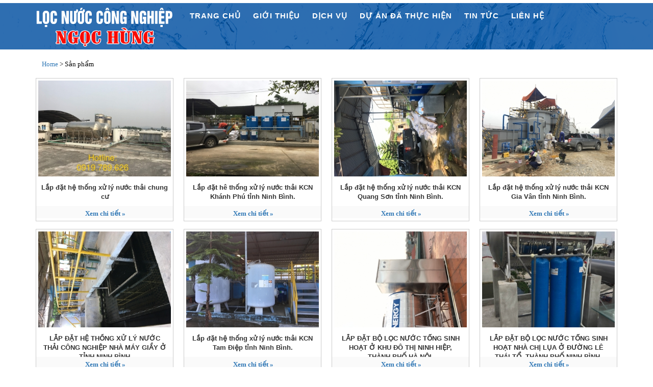

--- FILE ---
content_type: text/html; charset=UTF-8
request_url: https://locnuoccongnghiepninhbinh.com/san-pham/
body_size: 8191
content:
<!DOCTYPE html >
<html xmlns="http://www.w3.org/1999/xhtml" lang="vi">
<head>
    <meta content="text/html; charset=utf-8" http-equiv="Content-Type"/>
    <meta name="Language" content="vi" />
<meta name="viewport" content="width=device-width, initial-scale=1.0">
    <title>
Thiết bị lọc nước, vật liệu lọc nước, máy lọc nước RO
    </title>
    <meta name="description" content="Chuyên cung cấp, lắp đặt các loại máy lọc nước, dây chuyền lọc nước, vật liệu, thiết bị lọc nước, Thiết bị lọc nước bể bơi ... với giá cạnh tranh nhất." />
	<meta name="keywords" content="Thiết bị lọc nước, vật liệu lọc nước, máy lọc nước RO" />
    <link href="https://locnuoccongnghiepninhbinh.com/wp-content/themes/themetuv21102017/css/bootstrap.min.css" rel="stylesheet" type="text/css"/>
	<link href="https://locnuoccongnghiepninhbinh.com/wp-content/themes/themetuv21102017/style.css" rel="stylesheet" type="text/css"/>

      <link rel="stylesheet" id="td-theme-css" href="https://locnuoccongnghiepninhbinh.com/wp-content/themes/themetuv21102017/cssmenu/styles.css" type="text/css" >
<!-- <script src="http://code.jquery.com/jquery-latest.min.js" type="text/javascript"></script> -->
   <script src="https://locnuoccongnghiepninhbinh.com/wp-content/themes/themetuv21102017/cssmenu/script.js"></script>
<!--     -->
<meta name='robots' content='max-image-preview:large' />
<link rel="alternate" type="application/rss+xml" title="Dòng thông tin chuyên mục Lọc nước công nghiệp Ninh Bình &raquo; Sản phẩm" href="https://locnuoccongnghiepninhbinh.com/san-pham/feed/" />
<script type="text/javascript">
window._wpemojiSettings = {"baseUrl":"https:\/\/s.w.org\/images\/core\/emoji\/14.0.0\/72x72\/","ext":".png","svgUrl":"https:\/\/s.w.org\/images\/core\/emoji\/14.0.0\/svg\/","svgExt":".svg","source":{"concatemoji":"https:\/\/locnuoccongnghiepninhbinh.com\/wp-includes\/js\/wp-emoji-release.min.js?ver=6.3.7"}};
/*! This file is auto-generated */
!function(i,n){var o,s,e;function c(e){try{var t={supportTests:e,timestamp:(new Date).valueOf()};sessionStorage.setItem(o,JSON.stringify(t))}catch(e){}}function p(e,t,n){e.clearRect(0,0,e.canvas.width,e.canvas.height),e.fillText(t,0,0);var t=new Uint32Array(e.getImageData(0,0,e.canvas.width,e.canvas.height).data),r=(e.clearRect(0,0,e.canvas.width,e.canvas.height),e.fillText(n,0,0),new Uint32Array(e.getImageData(0,0,e.canvas.width,e.canvas.height).data));return t.every(function(e,t){return e===r[t]})}function u(e,t,n){switch(t){case"flag":return n(e,"\ud83c\udff3\ufe0f\u200d\u26a7\ufe0f","\ud83c\udff3\ufe0f\u200b\u26a7\ufe0f")?!1:!n(e,"\ud83c\uddfa\ud83c\uddf3","\ud83c\uddfa\u200b\ud83c\uddf3")&&!n(e,"\ud83c\udff4\udb40\udc67\udb40\udc62\udb40\udc65\udb40\udc6e\udb40\udc67\udb40\udc7f","\ud83c\udff4\u200b\udb40\udc67\u200b\udb40\udc62\u200b\udb40\udc65\u200b\udb40\udc6e\u200b\udb40\udc67\u200b\udb40\udc7f");case"emoji":return!n(e,"\ud83e\udef1\ud83c\udffb\u200d\ud83e\udef2\ud83c\udfff","\ud83e\udef1\ud83c\udffb\u200b\ud83e\udef2\ud83c\udfff")}return!1}function f(e,t,n){var r="undefined"!=typeof WorkerGlobalScope&&self instanceof WorkerGlobalScope?new OffscreenCanvas(300,150):i.createElement("canvas"),a=r.getContext("2d",{willReadFrequently:!0}),o=(a.textBaseline="top",a.font="600 32px Arial",{});return e.forEach(function(e){o[e]=t(a,e,n)}),o}function t(e){var t=i.createElement("script");t.src=e,t.defer=!0,i.head.appendChild(t)}"undefined"!=typeof Promise&&(o="wpEmojiSettingsSupports",s=["flag","emoji"],n.supports={everything:!0,everythingExceptFlag:!0},e=new Promise(function(e){i.addEventListener("DOMContentLoaded",e,{once:!0})}),new Promise(function(t){var n=function(){try{var e=JSON.parse(sessionStorage.getItem(o));if("object"==typeof e&&"number"==typeof e.timestamp&&(new Date).valueOf()<e.timestamp+604800&&"object"==typeof e.supportTests)return e.supportTests}catch(e){}return null}();if(!n){if("undefined"!=typeof Worker&&"undefined"!=typeof OffscreenCanvas&&"undefined"!=typeof URL&&URL.createObjectURL&&"undefined"!=typeof Blob)try{var e="postMessage("+f.toString()+"("+[JSON.stringify(s),u.toString(),p.toString()].join(",")+"));",r=new Blob([e],{type:"text/javascript"}),a=new Worker(URL.createObjectURL(r),{name:"wpTestEmojiSupports"});return void(a.onmessage=function(e){c(n=e.data),a.terminate(),t(n)})}catch(e){}c(n=f(s,u,p))}t(n)}).then(function(e){for(var t in e)n.supports[t]=e[t],n.supports.everything=n.supports.everything&&n.supports[t],"flag"!==t&&(n.supports.everythingExceptFlag=n.supports.everythingExceptFlag&&n.supports[t]);n.supports.everythingExceptFlag=n.supports.everythingExceptFlag&&!n.supports.flag,n.DOMReady=!1,n.readyCallback=function(){n.DOMReady=!0}}).then(function(){return e}).then(function(){var e;n.supports.everything||(n.readyCallback(),(e=n.source||{}).concatemoji?t(e.concatemoji):e.wpemoji&&e.twemoji&&(t(e.twemoji),t(e.wpemoji)))}))}((window,document),window._wpemojiSettings);
</script>
<style type="text/css">
img.wp-smiley,
img.emoji {
	display: inline !important;
	border: none !important;
	box-shadow: none !important;
	height: 1em !important;
	width: 1em !important;
	margin: 0 0.07em !important;
	vertical-align: -0.1em !important;
	background: none !important;
	padding: 0 !important;
}
</style>
	<link rel='stylesheet' id='wp-block-library-css' href='https://locnuoccongnghiepninhbinh.com/wp-includes/css/dist/block-library/style.min.css?ver=6.3.7' type='text/css' media='all' />
<style id='classic-theme-styles-inline-css' type='text/css'>
/*! This file is auto-generated */
.wp-block-button__link{color:#fff;background-color:#32373c;border-radius:9999px;box-shadow:none;text-decoration:none;padding:calc(.667em + 2px) calc(1.333em + 2px);font-size:1.125em}.wp-block-file__button{background:#32373c;color:#fff;text-decoration:none}
</style>
<style id='global-styles-inline-css' type='text/css'>
body{--wp--preset--color--black: #000000;--wp--preset--color--cyan-bluish-gray: #abb8c3;--wp--preset--color--white: #ffffff;--wp--preset--color--pale-pink: #f78da7;--wp--preset--color--vivid-red: #cf2e2e;--wp--preset--color--luminous-vivid-orange: #ff6900;--wp--preset--color--luminous-vivid-amber: #fcb900;--wp--preset--color--light-green-cyan: #7bdcb5;--wp--preset--color--vivid-green-cyan: #00d084;--wp--preset--color--pale-cyan-blue: #8ed1fc;--wp--preset--color--vivid-cyan-blue: #0693e3;--wp--preset--color--vivid-purple: #9b51e0;--wp--preset--gradient--vivid-cyan-blue-to-vivid-purple: linear-gradient(135deg,rgba(6,147,227,1) 0%,rgb(155,81,224) 100%);--wp--preset--gradient--light-green-cyan-to-vivid-green-cyan: linear-gradient(135deg,rgb(122,220,180) 0%,rgb(0,208,130) 100%);--wp--preset--gradient--luminous-vivid-amber-to-luminous-vivid-orange: linear-gradient(135deg,rgba(252,185,0,1) 0%,rgba(255,105,0,1) 100%);--wp--preset--gradient--luminous-vivid-orange-to-vivid-red: linear-gradient(135deg,rgba(255,105,0,1) 0%,rgb(207,46,46) 100%);--wp--preset--gradient--very-light-gray-to-cyan-bluish-gray: linear-gradient(135deg,rgb(238,238,238) 0%,rgb(169,184,195) 100%);--wp--preset--gradient--cool-to-warm-spectrum: linear-gradient(135deg,rgb(74,234,220) 0%,rgb(151,120,209) 20%,rgb(207,42,186) 40%,rgb(238,44,130) 60%,rgb(251,105,98) 80%,rgb(254,248,76) 100%);--wp--preset--gradient--blush-light-purple: linear-gradient(135deg,rgb(255,206,236) 0%,rgb(152,150,240) 100%);--wp--preset--gradient--blush-bordeaux: linear-gradient(135deg,rgb(254,205,165) 0%,rgb(254,45,45) 50%,rgb(107,0,62) 100%);--wp--preset--gradient--luminous-dusk: linear-gradient(135deg,rgb(255,203,112) 0%,rgb(199,81,192) 50%,rgb(65,88,208) 100%);--wp--preset--gradient--pale-ocean: linear-gradient(135deg,rgb(255,245,203) 0%,rgb(182,227,212) 50%,rgb(51,167,181) 100%);--wp--preset--gradient--electric-grass: linear-gradient(135deg,rgb(202,248,128) 0%,rgb(113,206,126) 100%);--wp--preset--gradient--midnight: linear-gradient(135deg,rgb(2,3,129) 0%,rgb(40,116,252) 100%);--wp--preset--font-size--small: 13px;--wp--preset--font-size--medium: 20px;--wp--preset--font-size--large: 36px;--wp--preset--font-size--x-large: 42px;--wp--preset--spacing--20: 0.44rem;--wp--preset--spacing--30: 0.67rem;--wp--preset--spacing--40: 1rem;--wp--preset--spacing--50: 1.5rem;--wp--preset--spacing--60: 2.25rem;--wp--preset--spacing--70: 3.38rem;--wp--preset--spacing--80: 5.06rem;--wp--preset--shadow--natural: 6px 6px 9px rgba(0, 0, 0, 0.2);--wp--preset--shadow--deep: 12px 12px 50px rgba(0, 0, 0, 0.4);--wp--preset--shadow--sharp: 6px 6px 0px rgba(0, 0, 0, 0.2);--wp--preset--shadow--outlined: 6px 6px 0px -3px rgba(255, 255, 255, 1), 6px 6px rgba(0, 0, 0, 1);--wp--preset--shadow--crisp: 6px 6px 0px rgba(0, 0, 0, 1);}:where(.is-layout-flex){gap: 0.5em;}:where(.is-layout-grid){gap: 0.5em;}body .is-layout-flow > .alignleft{float: left;margin-inline-start: 0;margin-inline-end: 2em;}body .is-layout-flow > .alignright{float: right;margin-inline-start: 2em;margin-inline-end: 0;}body .is-layout-flow > .aligncenter{margin-left: auto !important;margin-right: auto !important;}body .is-layout-constrained > .alignleft{float: left;margin-inline-start: 0;margin-inline-end: 2em;}body .is-layout-constrained > .alignright{float: right;margin-inline-start: 2em;margin-inline-end: 0;}body .is-layout-constrained > .aligncenter{margin-left: auto !important;margin-right: auto !important;}body .is-layout-constrained > :where(:not(.alignleft):not(.alignright):not(.alignfull)){max-width: var(--wp--style--global--content-size);margin-left: auto !important;margin-right: auto !important;}body .is-layout-constrained > .alignwide{max-width: var(--wp--style--global--wide-size);}body .is-layout-flex{display: flex;}body .is-layout-flex{flex-wrap: wrap;align-items: center;}body .is-layout-flex > *{margin: 0;}body .is-layout-grid{display: grid;}body .is-layout-grid > *{margin: 0;}:where(.wp-block-columns.is-layout-flex){gap: 2em;}:where(.wp-block-columns.is-layout-grid){gap: 2em;}:where(.wp-block-post-template.is-layout-flex){gap: 1.25em;}:where(.wp-block-post-template.is-layout-grid){gap: 1.25em;}.has-black-color{color: var(--wp--preset--color--black) !important;}.has-cyan-bluish-gray-color{color: var(--wp--preset--color--cyan-bluish-gray) !important;}.has-white-color{color: var(--wp--preset--color--white) !important;}.has-pale-pink-color{color: var(--wp--preset--color--pale-pink) !important;}.has-vivid-red-color{color: var(--wp--preset--color--vivid-red) !important;}.has-luminous-vivid-orange-color{color: var(--wp--preset--color--luminous-vivid-orange) !important;}.has-luminous-vivid-amber-color{color: var(--wp--preset--color--luminous-vivid-amber) !important;}.has-light-green-cyan-color{color: var(--wp--preset--color--light-green-cyan) !important;}.has-vivid-green-cyan-color{color: var(--wp--preset--color--vivid-green-cyan) !important;}.has-pale-cyan-blue-color{color: var(--wp--preset--color--pale-cyan-blue) !important;}.has-vivid-cyan-blue-color{color: var(--wp--preset--color--vivid-cyan-blue) !important;}.has-vivid-purple-color{color: var(--wp--preset--color--vivid-purple) !important;}.has-black-background-color{background-color: var(--wp--preset--color--black) !important;}.has-cyan-bluish-gray-background-color{background-color: var(--wp--preset--color--cyan-bluish-gray) !important;}.has-white-background-color{background-color: var(--wp--preset--color--white) !important;}.has-pale-pink-background-color{background-color: var(--wp--preset--color--pale-pink) !important;}.has-vivid-red-background-color{background-color: var(--wp--preset--color--vivid-red) !important;}.has-luminous-vivid-orange-background-color{background-color: var(--wp--preset--color--luminous-vivid-orange) !important;}.has-luminous-vivid-amber-background-color{background-color: var(--wp--preset--color--luminous-vivid-amber) !important;}.has-light-green-cyan-background-color{background-color: var(--wp--preset--color--light-green-cyan) !important;}.has-vivid-green-cyan-background-color{background-color: var(--wp--preset--color--vivid-green-cyan) !important;}.has-pale-cyan-blue-background-color{background-color: var(--wp--preset--color--pale-cyan-blue) !important;}.has-vivid-cyan-blue-background-color{background-color: var(--wp--preset--color--vivid-cyan-blue) !important;}.has-vivid-purple-background-color{background-color: var(--wp--preset--color--vivid-purple) !important;}.has-black-border-color{border-color: var(--wp--preset--color--black) !important;}.has-cyan-bluish-gray-border-color{border-color: var(--wp--preset--color--cyan-bluish-gray) !important;}.has-white-border-color{border-color: var(--wp--preset--color--white) !important;}.has-pale-pink-border-color{border-color: var(--wp--preset--color--pale-pink) !important;}.has-vivid-red-border-color{border-color: var(--wp--preset--color--vivid-red) !important;}.has-luminous-vivid-orange-border-color{border-color: var(--wp--preset--color--luminous-vivid-orange) !important;}.has-luminous-vivid-amber-border-color{border-color: var(--wp--preset--color--luminous-vivid-amber) !important;}.has-light-green-cyan-border-color{border-color: var(--wp--preset--color--light-green-cyan) !important;}.has-vivid-green-cyan-border-color{border-color: var(--wp--preset--color--vivid-green-cyan) !important;}.has-pale-cyan-blue-border-color{border-color: var(--wp--preset--color--pale-cyan-blue) !important;}.has-vivid-cyan-blue-border-color{border-color: var(--wp--preset--color--vivid-cyan-blue) !important;}.has-vivid-purple-border-color{border-color: var(--wp--preset--color--vivid-purple) !important;}.has-vivid-cyan-blue-to-vivid-purple-gradient-background{background: var(--wp--preset--gradient--vivid-cyan-blue-to-vivid-purple) !important;}.has-light-green-cyan-to-vivid-green-cyan-gradient-background{background: var(--wp--preset--gradient--light-green-cyan-to-vivid-green-cyan) !important;}.has-luminous-vivid-amber-to-luminous-vivid-orange-gradient-background{background: var(--wp--preset--gradient--luminous-vivid-amber-to-luminous-vivid-orange) !important;}.has-luminous-vivid-orange-to-vivid-red-gradient-background{background: var(--wp--preset--gradient--luminous-vivid-orange-to-vivid-red) !important;}.has-very-light-gray-to-cyan-bluish-gray-gradient-background{background: var(--wp--preset--gradient--very-light-gray-to-cyan-bluish-gray) !important;}.has-cool-to-warm-spectrum-gradient-background{background: var(--wp--preset--gradient--cool-to-warm-spectrum) !important;}.has-blush-light-purple-gradient-background{background: var(--wp--preset--gradient--blush-light-purple) !important;}.has-blush-bordeaux-gradient-background{background: var(--wp--preset--gradient--blush-bordeaux) !important;}.has-luminous-dusk-gradient-background{background: var(--wp--preset--gradient--luminous-dusk) !important;}.has-pale-ocean-gradient-background{background: var(--wp--preset--gradient--pale-ocean) !important;}.has-electric-grass-gradient-background{background: var(--wp--preset--gradient--electric-grass) !important;}.has-midnight-gradient-background{background: var(--wp--preset--gradient--midnight) !important;}.has-small-font-size{font-size: var(--wp--preset--font-size--small) !important;}.has-medium-font-size{font-size: var(--wp--preset--font-size--medium) !important;}.has-large-font-size{font-size: var(--wp--preset--font-size--large) !important;}.has-x-large-font-size{font-size: var(--wp--preset--font-size--x-large) !important;}
.wp-block-navigation a:where(:not(.wp-element-button)){color: inherit;}
:where(.wp-block-post-template.is-layout-flex){gap: 1.25em;}:where(.wp-block-post-template.is-layout-grid){gap: 1.25em;}
:where(.wp-block-columns.is-layout-flex){gap: 2em;}:where(.wp-block-columns.is-layout-grid){gap: 2em;}
.wp-block-pullquote{font-size: 1.5em;line-height: 1.6;}
</style>
<link rel='stylesheet' id='dashicons-css' href='https://locnuoccongnghiepninhbinh.com/wp-includes/css/dashicons.min.css?ver=6.3.7' type='text/css' media='all' />
<link rel='stylesheet' id='to-top-css' href='https://locnuoccongnghiepninhbinh.com/wp-content/plugins/to-top/public/css/to-top-public.css?ver=2.5.2' type='text/css' media='all' />
<link rel='stylesheet' id='wp-pagenavi-css' href='https://locnuoccongnghiepninhbinh.com/wp-content/plugins/wp-pagenavi/pagenavi-css.css?ver=2.70' type='text/css' media='all' />
<script type='text/javascript' src='https://locnuoccongnghiepninhbinh.com/wp-includes/js/jquery/jquery.min.js?ver=3.7.0' id='jquery-core-js'></script>
<script type='text/javascript' src='https://locnuoccongnghiepninhbinh.com/wp-includes/js/jquery/jquery-migrate.min.js?ver=3.4.1' id='jquery-migrate-js'></script>
<script type='text/javascript' id='to-top-js-extra'>
/* <![CDATA[ */
var to_top_options = {"scroll_offset":"100","icon_opacity":"50","style":"icon","icon_type":"dashicons-arrow-up-alt2","icon_color":"#ffffff","icon_bg_color":"#000000","icon_size":"32","border_radius":"5","image":"https:\/\/locnuoccongnghiepninhbinh.com\/wp-content\/plugins\/to-top\/admin\/images\/default.png","image_width":"65","image_alt":"","location":"bottom-right","margin_x":"20","margin_y":"20","show_on_admin":"0","enable_autohide":"0","autohide_time":"2","enable_hide_small_device":"0","small_device_max_width":"640","reset":"0"};
/* ]]> */
</script>
<script async type='text/javascript' src='https://locnuoccongnghiepninhbinh.com/wp-content/plugins/to-top/public/js/to-top-public.js?ver=2.5.2' id='to-top-js'></script>
<link rel="https://api.w.org/" href="https://locnuoccongnghiepninhbinh.com/wp-json/" /><link rel="alternate" type="application/json" href="https://locnuoccongnghiepninhbinh.com/wp-json/wp/v2/categories/6" /><link rel="EditURI" type="application/rsd+xml" title="RSD" href="https://locnuoccongnghiepninhbinh.com/xmlrpc.php?rsd" />
<meta name="generator" content="WordPress 6.3.7" />
<!-- All in one Favicon 4.8 --></head><body>
<header>
<!--header mb-->
 <div class="box-header header-mb visible-xs visible-sm hidden-xs hidden-sm">
<div class="img-header"><p style="text-align: center;"><img src="https://locnuoccongnghiepninhbinh.com/wp-content/themes/themetuv21102017/images/logo3.png" alt="he thong loc nuoc tinh khiet" width="767" height="150" title="hệ thống lọc nước tinh khiết" /></p>
</div>
</div> 
       
<div class="box-header "> <!-- hidden-xs hidden-sm -->
<div class="container">
   
    

<div class="row">
    <div class="col-md-3 col-sm-12 ">
        <p style="text-align: center;"><a href="/"><img src="https://locnuoccongnghiepninhbinh.com/wp-content/themes/themetuv21102017/images/logo3.png" alt="dây chuyền lọc nước" title="dây chuyền lọc nước" width="115" height="55" /></a></p>

    </div>

<div class="col-md-9 col-sm-12 box-mnr">
<!--     <div class="topmenu"></div> -->
 <div id="cssmenu" class="menu-menu-ngang-container"><ul id="menu-menu-ngang" class="menu"><li id="menu-item-10" class="menu-item menu-item-type-custom menu-item-object-custom menu-item-10"><a href="/">Trang chủ</a></li>
<li id="menu-item-12" class="menu-item menu-item-type-post_type menu-item-object-page menu-item-12"><a href="https://locnuoccongnghiepninhbinh.com/gioi-thieu/">Giới thiệu</a></li>
<li id="menu-item-13" class="menu-item menu-item-type-taxonomy menu-item-object-category menu-item-13"><a href="https://locnuoccongnghiepninhbinh.com/dich-vu/">DỊCH VỤ</a></li>
<li id="menu-item-14" class="menu-item menu-item-type-taxonomy menu-item-object-category menu-item-14"><a href="https://locnuoccongnghiepninhbinh.com/du-an-da-thuc-hien/">Dự án đã thực hiện</a></li>
<li id="menu-item-15" class="menu-item menu-item-type-taxonomy menu-item-object-category menu-item-15"><a href="https://locnuoccongnghiepninhbinh.com/tin-tuc/">Tin tức</a></li>
<li id="menu-item-19" class="menu-item menu-item-type-post_type menu-item-object-page menu-item-19"><a href="https://locnuoccongnghiepninhbinh.com/lien-he/">Liên hệ</a></li>
</ul></div>  </div>
</div>
</div>
</div>
<div class="box-header1 "> <!-- hidden-xs hidden-sm -->
<div class="container">
<!-- hidden-xs hidden-sm -->
                <div class="row">
				
<!--        <div class="col-md-3 col-sm-3 hidden-xs box-phone">
            <span class="hidden-xs"></span>Hotline<br><b>0919 789 626</b>
            
        </div>
       
       <div class="col-md-3 col-sm-3 hidden-xs box-phone">
            <span class="hidden-xs"></span>Hotline<br><b>0919 789 626</b>
            
        </div>
       
       <div class="col-md-3 col-sm-3 hidden-xs box-phone">
            <span></span>Hotline<br><b>0919 789 626</b>
            
        </div>
       
       <div class="col-md-3 col-sm-3 hidden-xs box-phone">
            <span></span>Hotline<br><b>0919 789 626</b>
            
        </div> -->
       
      <div class="hidden-sm hidden-dm hidden-lg hidden-xl box-phone">
            <b>Hotline-zalo: <a href="tel:0919789626">0919.789.626</a> </b>
            
        </div>
       </div>
            
</div>
</div>
</header>
<section>
<div class="container">
    <div class="path">
    
                <!-- Breadcrumb NavXT 7.2.0 -->
<span property="itemListElement" typeof="ListItem"><a property="item" typeof="WebPage" title="Go to Lọc nước công nghiệp Ninh Bình." href="https://locnuoccongnghiepninhbinh.com" class="home"><span property="name">Home</span></a><meta property="position" content="1"></span> &gt; <span property="itemListElement" typeof="ListItem"><span property="name">Sản phẩm</span><meta property="position" content="2"></span>            
</div>
    <!--end dây chuyền lọc nước-->
    <div class="box-sp ht-chuachay">
        
        <div class="row ds-sanpham1">
                                  
      <div class="col-sm-3 box-sp1">
        <div class="box-spnb">
            <div class="img-sp">
                <a itemprop="url" href="https://locnuoccongnghiepninhbinh.com/lap-dat-he-thong-xu-ly-nuoc-thai-chung-cu/">
                                        <img itemprop="image" src="https://locnuoccongnghiepninhbinh.com/wp-content/uploads/2020/04/IMG_6371-350x253.jpg"  alt="Lắp đặt hệ thống xử lý nước thải chung cư" />
                </a>
            </div>
            <h2 class="td-sp"><a itemprop="url" href="https://locnuoccongnghiepninhbinh.com/lap-dat-he-thong-xu-ly-nuoc-thai-chung-cu/"><span itemprop="name">Lắp đặt hệ thống xử lý nước thải chung cư</span></a></h2>
             <div class="box-price">
                <div class="giaban">
                    <a style="width:100%; font-size:13px; text-align:right;" href="https://locnuoccongnghiepninhbinh.com/lap-dat-he-thong-xu-ly-nuoc-thai-chung-cu/">Xem chi tiết &raquo;</a>
                  
                </div>
              
            </div> 
            </div>
        </div>        
      <div class="col-sm-3 box-sp1">
        <div class="box-spnb">
            <div class="img-sp">
                <a itemprop="url" href="https://locnuoccongnghiepninhbinh.com/lap-dat-he-thong-xu-ly-nuoc-thai-kcn-khanh-phu-tinh-ninh-binh/">
                                        <img itemprop="image" src="https://locnuoccongnghiepninhbinh.com/wp-content/uploads/2020/04/IMG_6467-350x253.jpg"  alt="Lắp đặt hê thống xử lý nước thải KCN Khánh Phú tỉnh Ninh Bình." />
                </a>
            </div>
            <h2 class="td-sp"><a itemprop="url" href="https://locnuoccongnghiepninhbinh.com/lap-dat-he-thong-xu-ly-nuoc-thai-kcn-khanh-phu-tinh-ninh-binh/"><span itemprop="name">Lắp đặt hê thống xử lý nước thải KCN Khánh Phú tỉnh Ninh Bình.</span></a></h2>
             <div class="box-price">
                <div class="giaban">
                    <a style="width:100%; font-size:13px; text-align:right;" href="https://locnuoccongnghiepninhbinh.com/lap-dat-he-thong-xu-ly-nuoc-thai-kcn-khanh-phu-tinh-ninh-binh/">Xem chi tiết &raquo;</a>
                  
                </div>
              
            </div> 
            </div>
        </div>        
      <div class="col-sm-3 box-sp1">
        <div class="box-spnb">
            <div class="img-sp">
                <a itemprop="url" href="https://locnuoccongnghiepninhbinh.com/lap-dat-he-thong-xu-ly-nuoc-thai-kcn-quang-son-tinh-ninh-binh/">
                                        <img itemprop="image" src="https://locnuoccongnghiepninhbinh.com/wp-content/uploads/2020/04/IMG_5675-350x253.jpg"  alt="Lắp đặt hệ thống xử lý nước thải KCN Quang Sơn tỉnh Ninh Bình." />
                </a>
            </div>
            <h2 class="td-sp"><a itemprop="url" href="https://locnuoccongnghiepninhbinh.com/lap-dat-he-thong-xu-ly-nuoc-thai-kcn-quang-son-tinh-ninh-binh/"><span itemprop="name">Lắp đặt hệ thống xử lý nước thải KCN Quang Sơn tỉnh Ninh Bình.</span></a></h2>
             <div class="box-price">
                <div class="giaban">
                    <a style="width:100%; font-size:13px; text-align:right;" href="https://locnuoccongnghiepninhbinh.com/lap-dat-he-thong-xu-ly-nuoc-thai-kcn-quang-son-tinh-ninh-binh/">Xem chi tiết &raquo;</a>
                  
                </div>
              
            </div> 
            </div>
        </div>        
      <div class="col-sm-3 box-sp1">
        <div class="box-spnb">
            <div class="img-sp">
                <a itemprop="url" href="https://locnuoccongnghiepninhbinh.com/lap-dat-he-thong-xu-ly-nuoc-thai-kcn-gia-van-tinh-ninh-binh/">
                                        <img itemprop="image" src="https://locnuoccongnghiepninhbinh.com/wp-content/uploads/2020/04/IMG_6493-350x253.jpg"  alt="Lắp đặt hệ thống xử lý nước thải KCN Gia Vân tỉnh Ninh Bình." />
                </a>
            </div>
            <h2 class="td-sp"><a itemprop="url" href="https://locnuoccongnghiepninhbinh.com/lap-dat-he-thong-xu-ly-nuoc-thai-kcn-gia-van-tinh-ninh-binh/"><span itemprop="name">Lắp đặt hệ thống xử lý nước thải KCN Gia Vân tỉnh Ninh Bình.</span></a></h2>
             <div class="box-price">
                <div class="giaban">
                    <a style="width:100%; font-size:13px; text-align:right;" href="https://locnuoccongnghiepninhbinh.com/lap-dat-he-thong-xu-ly-nuoc-thai-kcn-gia-van-tinh-ninh-binh/">Xem chi tiết &raquo;</a>
                  
                </div>
              
            </div> 
            </div>
        </div>        
      <div class="col-sm-3 box-sp1">
        <div class="box-spnb">
            <div class="img-sp">
                <a itemprop="url" href="https://locnuoccongnghiepninhbinh.com/lap-dat-he-thong-xu-ly-nuoc-thai-cong-nghiep-nha-may-giay-o-tinh-ninh-binh/">
                                        <img itemprop="image" src="https://locnuoccongnghiepninhbinh.com/wp-content/uploads/2020/04/IMG_5679-350x253.jpg"  alt="LẮP ĐẶT HỆ THỐNG XỬ LÝ NƯỚC THẢI CÔNG NGHIỆP NHÀ MÁY GIẦY Ở TỈNH NINH BÌNH" />
                </a>
            </div>
            <h2 class="td-sp"><a itemprop="url" href="https://locnuoccongnghiepninhbinh.com/lap-dat-he-thong-xu-ly-nuoc-thai-cong-nghiep-nha-may-giay-o-tinh-ninh-binh/"><span itemprop="name">LẮP ĐẶT HỆ THỐNG XỬ LÝ NƯỚC THẢI CÔNG NGHIỆP NHÀ MÁY GIẦY Ở TỈNH NINH BÌNH</span></a></h2>
             <div class="box-price">
                <div class="giaban">
                    <a style="width:100%; font-size:13px; text-align:right;" href="https://locnuoccongnghiepninhbinh.com/lap-dat-he-thong-xu-ly-nuoc-thai-cong-nghiep-nha-may-giay-o-tinh-ninh-binh/">Xem chi tiết &raquo;</a>
                  
                </div>
              
            </div> 
            </div>
        </div>        
      <div class="col-sm-3 box-sp1">
        <div class="box-spnb">
            <div class="img-sp">
                <a itemprop="url" href="https://locnuoccongnghiepninhbinh.com/he-thong-xu-ly-nuoc-thai/">
                                        <img itemprop="image" src="https://locnuoccongnghiepninhbinh.com/wp-content/uploads/2020/04/IMG_5676-350x253.jpg"  alt="Lắp đặt hệ thống xử lý nước thải KCN Tam Điệp tỉnh Ninh Bình." />
                </a>
            </div>
            <h2 class="td-sp"><a itemprop="url" href="https://locnuoccongnghiepninhbinh.com/he-thong-xu-ly-nuoc-thai/"><span itemprop="name">Lắp đặt hệ thống xử lý nước thải KCN Tam Điệp tỉnh Ninh Bình.</span></a></h2>
             <div class="box-price">
                <div class="giaban">
                    <a style="width:100%; font-size:13px; text-align:right;" href="https://locnuoccongnghiepninhbinh.com/he-thong-xu-ly-nuoc-thai/">Xem chi tiết &raquo;</a>
                  
                </div>
              
            </div> 
            </div>
        </div>        
      <div class="col-sm-3 box-sp1">
        <div class="box-spnb">
            <div class="img-sp">
                <a itemprop="url" href="https://locnuoccongnghiepninhbinh.com/lap-dat-bo-loc-nuoc-tong-sinh-hoat-o-khu-do-thi-ninh-hiep-thanh-pho-ha-noi/">
                                        <img itemprop="image" src="https://locnuoccongnghiepninhbinh.com/wp-content/uploads/2020/04/IMG_6346-350x253.jpg"  alt="LẮP ĐẶT BỘ LỌC NƯỚC TỔNG SINH HOẠT Ở KHU ĐÔ THỊ NINH HIỆP, THÀNH PHỐ HÀ NỘI." />
                </a>
            </div>
            <h2 class="td-sp"><a itemprop="url" href="https://locnuoccongnghiepninhbinh.com/lap-dat-bo-loc-nuoc-tong-sinh-hoat-o-khu-do-thi-ninh-hiep-thanh-pho-ha-noi/"><span itemprop="name">LẮP ĐẶT BỘ LỌC NƯỚC TỔNG SINH HOẠT Ở KHU ĐÔ THỊ NINH HIỆP, THÀNH PHỐ HÀ NỘI.</span></a></h2>
             <div class="box-price">
                <div class="giaban">
                    <a style="width:100%; font-size:13px; text-align:right;" href="https://locnuoccongnghiepninhbinh.com/lap-dat-bo-loc-nuoc-tong-sinh-hoat-o-khu-do-thi-ninh-hiep-thanh-pho-ha-noi/">Xem chi tiết &raquo;</a>
                  
                </div>
              
            </div> 
            </div>
        </div>        
      <div class="col-sm-3 box-sp1">
        <div class="box-spnb">
            <div class="img-sp">
                <a itemprop="url" href="https://locnuoccongnghiepninhbinh.com/lap-dat-bo-loc-nuoc-tong-sinh-hoat-nha-chi-lua-o-duong-le-thai-to-thanh-pho-ninh-binh/">
                                        <img itemprop="image" src="https://locnuoccongnghiepninhbinh.com/wp-content/uploads/2020/04/IMG_6475-350x253.jpg"  alt="LẮP ĐẶT BỘ LỌC NƯỚC TỔNG SINH HOẠT NHÀ CHỊ LỤA Ở ĐƯỜNG LÊ THÁI TỔ, THÀNH PHỐ NINH BÌNH." />
                </a>
            </div>
            <h2 class="td-sp"><a itemprop="url" href="https://locnuoccongnghiepninhbinh.com/lap-dat-bo-loc-nuoc-tong-sinh-hoat-nha-chi-lua-o-duong-le-thai-to-thanh-pho-ninh-binh/"><span itemprop="name">LẮP ĐẶT BỘ LỌC NƯỚC TỔNG SINH HOẠT NHÀ CHỊ LỤA Ở ĐƯỜNG LÊ THÁI TỔ, THÀNH PHỐ NINH BÌNH.</span></a></h2>
             <div class="box-price">
                <div class="giaban">
                    <a style="width:100%; font-size:13px; text-align:right;" href="https://locnuoccongnghiepninhbinh.com/lap-dat-bo-loc-nuoc-tong-sinh-hoat-nha-chi-lua-o-duong-le-thai-to-thanh-pho-ninh-binh/">Xem chi tiết &raquo;</a>
                  
                </div>
              
            </div> 
            </div>
        </div>        
      <div class="col-sm-3 box-sp1">
        <div class="box-spnb">
            <div class="img-sp">
                <a itemprop="url" href="https://locnuoccongnghiepninhbinh.com/lap-dat-bo-loc-nuoc-tong-sinh-hoat-nha-me-chi-dung-o-huyen-van-giang-tinh-hung-yen/">
                                        <img itemprop="image" src="https://locnuoccongnghiepninhbinh.com/wp-content/uploads/2020/04/IMG_6519-350x253.jpg"  alt="LẮP ĐẶT BỘ LỌC NƯỚC TỔNG SINH HOẠT NHÀ MẸ CHỊ DUNG Ở HUYỆN VĂN GIANG, TỈNH HƯNG YÊN" />
                </a>
            </div>
            <h2 class="td-sp"><a itemprop="url" href="https://locnuoccongnghiepninhbinh.com/lap-dat-bo-loc-nuoc-tong-sinh-hoat-nha-me-chi-dung-o-huyen-van-giang-tinh-hung-yen/"><span itemprop="name">LẮP ĐẶT BỘ LỌC NƯỚC TỔNG SINH HOẠT NHÀ MẸ CHỊ DUNG Ở HUYỆN VĂN GIANG, TỈNH HƯNG YÊN</span></a></h2>
             <div class="box-price">
                <div class="giaban">
                    <a style="width:100%; font-size:13px; text-align:right;" href="https://locnuoccongnghiepninhbinh.com/lap-dat-bo-loc-nuoc-tong-sinh-hoat-nha-me-chi-dung-o-huyen-van-giang-tinh-hung-yen/">Xem chi tiết &raquo;</a>
                  
                </div>
              
            </div> 
            </div>
        </div>        
      <div class="col-sm-3 box-sp1">
        <div class="box-spnb">
            <div class="img-sp">
                <a itemprop="url" href="https://locnuoccongnghiepninhbinh.com/lap-dat-bo-loc-nuoc-tong-sinh-hoat-nha-chi-dung-o-huyen-van-giang-tinh-hung-yen/">
                                        <img itemprop="image" src="https://locnuoccongnghiepninhbinh.com/wp-content/uploads/2020/04/IMG_6584-1-350x253.jpg"  alt="LẮP ĐẶT BỘ LỌC NƯỚC TỔNG SINH HOẠT NHÀ CHỊ DUNG Ở HUYỆN VĂN GIANG, TỈNH HƯNG YÊN" />
                </a>
            </div>
            <h2 class="td-sp"><a itemprop="url" href="https://locnuoccongnghiepninhbinh.com/lap-dat-bo-loc-nuoc-tong-sinh-hoat-nha-chi-dung-o-huyen-van-giang-tinh-hung-yen/"><span itemprop="name">LẮP ĐẶT BỘ LỌC NƯỚC TỔNG SINH HOẠT NHÀ CHỊ DUNG Ở HUYỆN VĂN GIANG, TỈNH HƯNG YÊN</span></a></h2>
             <div class="box-price">
                <div class="giaban">
                    <a style="width:100%; font-size:13px; text-align:right;" href="https://locnuoccongnghiepninhbinh.com/lap-dat-bo-loc-nuoc-tong-sinh-hoat-nha-chi-dung-o-huyen-van-giang-tinh-hung-yen/">Xem chi tiết &raquo;</a>
                  
                </div>
              
            </div> 
            </div>
        </div>        
      <div class="col-sm-3 box-sp1">
        <div class="box-spnb">
            <div class="img-sp">
                <a itemprop="url" href="https://locnuoccongnghiepninhbinh.com/lap-dat-bo-loc-nuoc-tong-sinh-hoat-nha-a-cuong-o-tp-ninh-binh/">
                                        <img itemprop="image" src="https://locnuoccongnghiepninhbinh.com/wp-content/uploads/2020/04/IMG_6659-350x253.jpg"  alt="Lắp đặt bộ lọc nước tổng sinh hoạt nhà A Cương ở TP Ninh Bình" />
                </a>
            </div>
            <h2 class="td-sp"><a itemprop="url" href="https://locnuoccongnghiepninhbinh.com/lap-dat-bo-loc-nuoc-tong-sinh-hoat-nha-a-cuong-o-tp-ninh-binh/"><span itemprop="name">Lắp đặt bộ lọc nước tổng sinh hoạt nhà A Cương ở TP Ninh Bình</span></a></h2>
             <div class="box-price">
                <div class="giaban">
                    <a style="width:100%; font-size:13px; text-align:right;" href="https://locnuoccongnghiepninhbinh.com/lap-dat-bo-loc-nuoc-tong-sinh-hoat-nha-a-cuong-o-tp-ninh-binh/">Xem chi tiết &raquo;</a>
                  
                </div>
              
            </div> 
            </div>
        </div>        
      <div class="col-sm-3 box-sp1">
        <div class="box-spnb">
            <div class="img-sp">
                <a itemprop="url" href="https://locnuoccongnghiepninhbinh.com/lap-dat-bo-loc-nuoc-tong-nha-chi-bien-o-thanh-pho-ninh-binh/">
                                        <img itemprop="image" src="https://locnuoccongnghiepninhbinh.com/wp-content/uploads/2020/03/IMG_6566-350x253.jpg"  alt="Lắp đặt bộ lọc nước tổng nhà chị Biên ở Thành Phố Ninh Bình" />
                </a>
            </div>
            <h2 class="td-sp"><a itemprop="url" href="https://locnuoccongnghiepninhbinh.com/lap-dat-bo-loc-nuoc-tong-nha-chi-bien-o-thanh-pho-ninh-binh/"><span itemprop="name">Lắp đặt bộ lọc nước tổng nhà chị Biên ở Thành Phố Ninh Bình</span></a></h2>
             <div class="box-price">
                <div class="giaban">
                    <a style="width:100%; font-size:13px; text-align:right;" href="https://locnuoccongnghiepninhbinh.com/lap-dat-bo-loc-nuoc-tong-nha-chi-bien-o-thanh-pho-ninh-binh/">Xem chi tiết &raquo;</a>
                  
                </div>
              
            </div> 
            </div>
        </div> 
        </div>
        <div class='wp-pagenavi' role='navigation'>
<span class='pages'>Trang 1 trên 5</span><span aria-current='page' class='current'>1</span><a class="page larger" title="Page 2" href="https://locnuoccongnghiepninhbinh.com/san-pham/page/2/">2</a><a class="page larger" title="Page 3" href="https://locnuoccongnghiepninhbinh.com/san-pham/page/3/">3</a><a class="page larger" title="Page 4" href="https://locnuoccongnghiepninhbinh.com/san-pham/page/4/">4</a><a class="page larger" title="Page 5" href="https://locnuoccongnghiepninhbinh.com/san-pham/page/5/">5</a><a class="nextpostslink" rel="next" aria-label="Trang sau" href="https://locnuoccongnghiepninhbinh.com/san-pham/page/2/">&raquo;</a>
</div>    </div>
    <!--end dây chuyền lọc nước-->
    
</div>
</section>
 <footer>
<div class="footer-t">
<div class="container">
<div class="row ct-footer">
<div class="col-sm-2">
	<div class="td-footer"><h2>Thông tin công ty</h2></div>                         
	<ul class="nd-footer">
		<li><a href="/san-pham/">	» Sản phẩm</a></li>                             
		<li><a href="/dich-vu/">	» Dịch vụ</a></li>                             
		<li><a href="/du-an-da-thuc-hien/">	» Dự án đã thực hiện</a></li>   
		<li><a href="/lien-he/">	» Liên hệ</a></li>                        
	</ul>
</div>                     
<div class="col-sm-4">
	<div class="td-footer"><h2>Tin tức</h2></div>                         
	<ul class="nd-footer">                             
		        		<li><a href="https://locnuoccongnghiepninhbinh.com/tim-hieu-ve-he-thong-loc-nuoc-be-boi/">	» Tìm hiểu về hệ thống lọc nước bể bơi</a></li>
				<li><a href="https://locnuoccongnghiepninhbinh.com/ban-thiet-bi-be-boi-o-ninh-binh/">	» Bán Thiết Bị Bể Bơi Ở Ninh Bình</a></li>
				<li><a href="https://locnuoccongnghiepninhbinh.com/mua-thiet-bi-be-boi-o-ninh-binh/">	» Mua Thiết Bị Bể Bơi Ở Ninh Bình</a></li>
				<li><a href="https://locnuoccongnghiepninhbinh.com/bao-gia-binh-loc-be-boi/">	» Báo Giá Bình Lọc Bể Bơi</a></li>
		 
	</ul>
</div>                    
<div class="col-sm-3">
	<div class="td-footer"><h2>Chính sách</h2></div>                         
	<ul class="nd-footer">                            
		        		<li><a href="https://locnuoccongnghiepninhbinh.com/tim-hieu-ve-he-thong-loc-nuoc-be-boi/">	» Tìm hiểu về hệ thống lọc nước bể bơi</a></li>
				<li><a href="https://locnuoccongnghiepninhbinh.com/ban-thiet-bi-be-boi-o-ninh-binh/">	» Bán Thiết Bị Bể Bơi Ở Ninh Bình</a></li>
				<li><a href="https://locnuoccongnghiepninhbinh.com/mua-thiet-bi-be-boi-o-ninh-binh/">	» Mua Thiết Bị Bể Bơi Ở Ninh Bình</a></li>
				<li><a href="https://locnuoccongnghiepninhbinh.com/bao-gia-binh-loc-be-boi/">	» Báo Giá Bình Lọc Bể Bơi</a></li>
		                         
	</ul>
</div>                     
<div class="col-sm-3">
	<div class="td-footer">
		<h2>Hỗ trợ khách hàng</h2></div>                         
		<ul class="nd-footer"> 
		        		<li><a href="https://locnuoccongnghiepninhbinh.com/tim-hieu-ve-he-thong-loc-nuoc-be-boi/">	» Tìm hiểu về hệ thống lọc nước bể bơi</a></li>
				<li><a href="https://locnuoccongnghiepninhbinh.com/ban-thiet-bi-be-boi-o-ninh-binh/">	» Bán Thiết Bị Bể Bơi Ở Ninh Bình</a></li>
				<li><a href="https://locnuoccongnghiepninhbinh.com/mua-thiet-bi-be-boi-o-ninh-binh/">	» Mua Thiết Bị Bể Bơi Ở Ninh Bình</a></li>
				<li><a href="https://locnuoccongnghiepninhbinh.com/bao-gia-binh-loc-be-boi/">	» Báo Giá Bình Lọc Bể Bơi</a></li>
		                                
			
		</ul>
</div>
</div>
</div>
</div>
<div class="footer-b">
    <div class="container">
        <div class="row">
            <div class="col-sm-6 thongtin">
            <h2>CÔNG TY TNHH DỊCH VỤ KỸ THUẬT NGỌC HÙNG</h2> 
            <p><strong>Địa chỉ: </strong> Số 99 - Ngõ 40 - Đ Lê Thái Tổ - P Tân Thành - TP Ninh Bình</p> 
            <p><strong>Điện thoại:</strong> 0919.789.626</p> 
            <p><strong>Hotline tư vấn sản phẩm:</strong> 0919.789.626</p> 
            <p><strong>Website:</strong> locnuoccongnghiepninhbinh.com</p> 
            <p><strong>Email:</strong> ngochung247.com@gmail.com</p> 
            <h3><a href="">+ Cung cấp máy lọc nước công nghiệp, gia đình</a></h3>
            <h3><a href="">+ Sửa chữa máy lọc nước công nghiệp, gia đình</a></h3>
            <h3><a href="">+ Thi công các công trình xử lý nước</a></h3>
            <h3><a href="">+ Thiết kế Xây dựng bể bơi</a></h3>
            <h3><a href="">+ Thiết bị lọc nước bể bơi</a></h3>
            <h3><a href="">+ Cung cấp Máy Lọc Rượu trắng khử độc</a></h3>
            <h3><a href="">+ Cung cấp trọn gói dây chuyền nước tinh khiết đóng bình</a></h3>
				<div style="position: absolute; z-index: -1;">
                    	<a title="Nội thất ninh bình, nội thất lát gạch ninh bình" target="_blank" rel="dofollow" href="https://noithathuuly.com/">Nội thất ninh bình, nội thất lát gạch ninh bình</a>
                    </div>
</div>
<div class="col-sm-6 bd-chantrang"> <iframe src="https://www.google.com/maps/embed?pb=!1m14!1m8!1m3!1d14972.106192558382!2d105.9592316!3d20.2577337!3m2!1i1024!2i768!4f13.1!3m3!1m2!1s0x0%3A0x653244d8f0c76b3d!2zTOG7jWMgbsaw4bubYyBjw7RuZyBuZ2hp4buHcCBOaW5oIELDrG5o!5e0!3m2!1svi!2s!4v1508983267542" width="100%" height="250" frameborder="0" style="border:0" allowfullscreen></iframe>
</div>
                   <!--  <div class="col-sm-3 box-fanpage">
                        facebook
                    </div> -->
                </div>
            </div>
        </div>
    </footer>
    <!-- <div class="support-m">
        <a href="tel:0919 789 626">0919 789 626</a>
    </div> -->

<span aria-hidden="true" id="to_top_scrollup" class="dashicons dashicons-arrow-up-alt2"><span class="screen-reader-text">Scroll Up</span></span><script type="text/javascript" src="http://ajax.googleapis.com/ajax/libs/jquery/1.5/jquery.min.js"></script>
<div id="fb-root"></div>
<script>(function(d, s, id) {
  var js, fjs = d.getElementsByTagName(s)[0];
  if (d.getElementById(id)) return;
  js = d.createElement(s); js.id = id;
  js.src = 'https://connect.facebook.net/vi_VN/sdk.js#xfbml=1&version=v2.11';
  fjs.parentNode.insertBefore(js, fjs);
}(document, 'script', 'facebook-jssdk'));</script>
<script src="https://apis.google.com/js/platform.js" async defer>
  {lang: 'vi'}
</script>
</body>
</html>

    

--- FILE ---
content_type: text/css; charset=UTF-8
request_url: https://locnuoccongnghiepninhbinh.com/wp-content/themes/themetuv21102017/style.css
body_size: 4804
content:
/*
Theme Name: 	locnuocninhbinh vs1
Theme URI: 		http://nbpage.com

*/

*,h1,h2,h3,p{margin:0}.dm,.menu-left{position:relative}
.c-link-daid li,li{list-style:none}.box-left,.box-tintucsp,.jssora05l,.jssora05r,.list-menu>li,.path,.right-spf h3,.slider,.td-sp{overflow:hidden}.news time,.price-spf .giaban,.view,.xt-tintucsp{font-style:italic}.arrow-s h2,.box-mnr ul li a,.box-phone,.btn-send,.dmsp,.name-store,.name-title,.navbar-default .navbar-nav>li>a,.scrollToTop,.td-footer h2,.td-spf,.td-tintucsp,.thongtin h3,.title-sp h1,.title-sp h2{text-transform:uppercase}*{padding:0}a,a:hover{text-decoration:none}.menu-child li a:hover,.xt-tintucsp{text-decoration:underline}.an{display:none}.fl{float:left}.fr{float:right}img{max-width:100%;width:auto;height:auto}
body{font-family:Tahoma;font-size:13px;line-height:140%;color:#333}.logo{padding:10px 0 10px 10px}
.box-header{width: 100%;
    background: url(images/bg-hd1.png) top left no-repeat #004fa0;}

.box-header img{margin-top:0px}.box-mnr ul li{float:left;padding:30px 15px;font-weight:700}.box-mnr ul li a{color:#fff;font-size:14px}.box-mnr ul li a:hover{color:#ff0}.box-hotline{width:100%;background:#f8f8f8;padding-bottom:10px;padding-top:10px;margin:10px 0}
.box-phone{}
.box-phone:nth-child(1) b,.box-phone:nth-child(2) b{color:#ff0000}.box-phone b{color:#ff0000 ;}
.giohang,.trangchu a{color:#fff}
.box-header .box-mnr li img{margin-top:0}.box-phone span{width:13px;height:31px;background:url(images/icon-phone.png) top left no-repeat;float:left;margin-right:10px;margin-left:10px}.menu-top{width:100%;height:40px;line-height:40px;background:#1962AD;margin:0}.cat-tk,.text-tk{background:#fff;margin-right:5px}.trangchu{width:21%;padding:0;font-weight:700}.mn-right{float:right}.timkiem{height:36px;padding-top:7px;padding-right:25px;padding-left:5px}.cat-tk,.ip-search,.text-tk{height:26px;line-height:26px}.text-tk{width:80%;border:none;padding-left:5px}.cat-tk{width:40%;border:1px solid #fff}.ip-search{width:50px;float:left}.giohang{width:50%;padding-left:0;float:right}.link-giohang{width:44px;height:40px;background:url(images/bg-giohang.png) center center no-repeat;margin-right:15px;float:left}.dm,.list-menu,.list-menu>li{background:#1962AD}.giohang span{height:40px;line-height:40px;font-weight:700;margin-left:0;color:#fff}.menu-slider{margin-top:5px;margin-bottom:5px}.img-sp,.td-tintucsp{margin-bottom:0px}.menu-left{width:21%;padding-right:0}.jssora05l,.jssora05r,.jssorb01,.menu-child{position:absolute}.box-list{width:100%;z-index:99}.list-menu>li{line-height:140%;padding-left:10px;border-bottom:1px solid #fff;padding-top:10px;padding-bottom:10px}.list-menu>li .bg-mnl{width:16px;height:35px;float:left;margin-right:7px}.list-menu>li:hover .menu-child{display:block}.menu-child{min-height:324px;display:none;background:#fff;width:310px;top:0;left:243px;z-index:99;padding:0 10px 10px}.menu-child li{font-weight:300;height:auto;width:100%;float:left;background:url(images/leftmenu_icon.gif) 2px 14px no-repeat;padding:7px 15px;border-bottom:1px dotted #ccc}.list-menu .menu-child li a{color:#000}.menu-child li a:hover{color:red}.dmsp,.list-menu>li a,.navbar-default .navbar-nav>li>a:focus,.navbar-default .navbar-nav>li>a:hover{color:#fff}.slider{width:100%}.dmsp{background:url(images/icon2.png) 7px center no-repeat;height:36px;line-height:36px;padding-left:34px;font-weight:600}.navbar-default .navbar-nav>li>a{color:#fff}.jssorb01 .av,.jssorb01 div,.jssorb01 div:hover{position:absolute;width:12px;height:12px;filter:alpha(opacity=70);opacity:.7;overflow:hidden;cursor:pointer;border:1px solid #000}.jssorb01 div{background-color:gray}.jssorb01 .av:hover,.jssorb01 div:hover{background-color:#d3d3d3}.jssorb01 .av{background-color:#fff}.jssorb01 .dn,.jssorb01 .dn:hover{background-color:#555}.jssora05l,.jssora05r{display:block;width:40px;height:40px;cursor:pointer;background:url(images/a17.png) no-repeat}.jssora05l{background-position:-10px -40px}.jssora05r{background-position:-70px -40px}.jssora05l:hover{background-position:-130px -40px}.jssora05r:hover{background-position:-190px -40px}.jssora05l.jssora05ldn{background-position:-250px -40px}.jssora05r.jssora05rdn{background-position:-310px -40px}.navbar-default{background:#1962AD}.menu-top-mb{width:100%;position:relative;z-index:99}.header-mb{padding:10px}.title-sp h1,.title-sp h2{color:#1962AD;font-weight:700;font-size:16px}.news-r .xt-tintucsp,.td-sp a,.td-tintucsp a{color:#333}.ht-chuachay .title-sp hr{width:70%}.list-menu>li>a{font-size:14px}.box-tintucsp{background:#fff;border-left:5px solid #1962AD;padding:10px;width:100%;text-align:justify}.box-davien .box-tintucsp,.ht-chuachay .box-tintucsp{border-right:5px solid #1962AD;border-left:0}.box-davien .box-tintucsp .img-tintuc,.ht-chuachay .box-tintucsp .img-tintuc{float:right;margin-left:10px;margin-right:0}.icon-mxh a,.img-tintuc{margin-right:10px;float:left}.td-tintucsp{font-size:16px;line-height:140%;font-weight:700}.box-tintucsp p{text-align:justify;line-height:160%}.img-tintuc{width:50%}.img-tintuc img{width:100%;height:auto;padding:3px;border:1px solid #ccc}.box-spnb:hover{border:1px solid #1962AD}.nd-footer li,.thongtin p{margin-bottom:5px}.td-sp{height:45px}

.footer-b,.footer-b a,.nd-footer li a{color:#fff}.right-spf h3{height:20px}footer{margin-top:0px}.footer-t{width:100%;background:#105CAA;padding-bottom:20px;padding-top:20px}.td-footer{width:100%;float:left}.td-footer h2{color:#fff;font-size:14px;font-weight:700;padding:10px 0 10px 10px}.nd-footer li{width:100%;float:left;padding-left:10px}
.footer-b{padding:1px 0;background:#1962AD;border-top:1px solid #4796E4}.thongtin h2{font-size:15px;font-weight:700;text-transform:uppercase;margin-bottom:10px}
.thongtin h3{font-size:14px;margin-bottom:8px}.box-fanpage{text-align:right}.icon-mxh{width:100%;margin-top:20px;float:left}.pt a,.pt strong{margin-right:5px}.icon-mxh a span{width:32px;height:32px;float:left}.icon-f span{background:url(images/icon-index.png) -57px -202px no-repeat}.icon-y span{background:url(images/icon-index.png) -99px -202px no-repeat}.icon-g span{background:url(images/icon-index.png) -141px -202px no-repeat}.icon-t span{background:url(images/icon-index.png) -183px -202px no-repeat}.scrollToTop{opacity:.8;color:#4B4B4B;font-family:Oswald;font-size:24px;text-align:center;font-weight:700;position:fixed;bottom:40px;right:20px;border-radius:5px;padding:26px 18px;display:none}.scrollToTop span{background:url(images/icon-index.png) -226px -197px no-repeat;border-radius:5px;display:block;height:45px;margin-bottom:7px;width:45px}.icon-home,.icon-r,.title-mtsp span,.title-ttsp span,.view span{display:inline-block}.simpleCart_items{width:100%;background:#fff;border-bottom:1px solid #999;border-bottom:1px solid #666;float:left}.cartHeaders{background:#eee;font-weight:700}.cartHeaders,.itemContainer{width:100%;padding:1% 0 1% 1%;float:left;border-bottom:1px solid #eee}.itemName,.itemPrice,.itemTotal{width:18%;padding-left:1%;text-align:center;float:left}.itemName{width:45%;text-align:left}.itemQuantity,.item_remove{width:7%;padding-left:1%;text-align:center;float:left}.item_remove,.item_remove a{color:red}.simpleCart_quantity,.simpleCart_total{width:10%;color:#03C;font-weight:700;float:left;margin-left:66.6%}.path,.pt{width:100%;float:left}.simpleCart_total{margin-left:1%;margin-bottom:20px}.pt{margin-top:10px}.pt strong{border:1px solid #ccc}.pt strong:first-child{border:none}.anh-ctsp,.pt a{border:1px solid #ccc}.pt strong:nth-child(2){margin-left:5px}.pt a{padding-left:2px}
.path{background:#fff;margin-bottom:10px;padding:8px 12px;color:#000}.c-link-daid li a{color:#000;text-decoration:none;padding:0 6px 3px 0}.c-link-daid li a:hover{color:#0975c2}.c-link-daid li{float:left}.c-link-daid li:last-child a{color:red}.icon-home{width:12px;height:12px;margin:0 5px;background:url(images/icon-index.png) -14px -252px no-repeat}.bg-white,.box-left,.sp-left{background:#fff}hr{margin-bottom:0}h1,h2,h3,p,ul{margin:0}.black{color:#000;transition:all .6s ease}.td-sp a,.title-news a,.view{transition:all .6s ease 0s}.bold{font-weight:600!important}.red{color:red}.box-left{padding:15px;font-family:Arial}.sp-left{padding:10px}.box-daychuyen .title-sp span,.product .title-sp span{background:url(images/icon-index.png) -52px -88px no-repeat}.anh-ctsp{padding:10px;text-align:center}
/*.anh-ctsp img{width:350px!important;height:auto;vertical-align:middle}*/.product .title-sp span{width:26px;height:26px;float:left;margin-right:10px;margin-top:-5px}.box-product,.intro-pro-top{width:100%;float:left}.intro-pro-top{margin:10px 0 20px;text-align:justify}.title-sp{width:100%;margin-top:20px;margin-bottom:10px;position:relative}.box-product .row{padding:0 10px}.box-product .box-spnb{margin-bottom:20px}.title-sp h2{color:#1962AD;font-weight:700;font-size:16px}.title-sp .boxsp-xt{position:absolute;right:5px;top:-8px;font-style:italic;color:#1962AD}.title-sp hr{margin-top:-7px;width:70%;float:right;border-top:1px solid #1962AD}.list-menu>li>a{font-weight:400}.box-davien .title-sp span,.box-daychuyen .title-sp span,.box-ro .title-sp span,.box-ttsk .title-sp span,.box-xulynuoc .title-sp span,.ht-chuachay .title-sp span{width:26px;height:26px;float:left;margin-right:10px;margin-top:-5px}.ht-chuachay .title-sp span{background:url(images/icon-index.png) -85px -88px no-repeat}.box-ro .title-sp span{background:url(images/icon-index.png) -119px -88px no-repeat}.box-davien .title-sp span{background:url(images/icon-index.png) -153px -88px no-repeat}.box-xulynuoc .title-sp span{background:url(images/icon-index.png) -187px -88px no-repeat}.box-ttsk .title-sp span{width:29px;height:28px;background:url(images/icon-index.png) -221px -88px no-repeat}.xt-tintucsp{color:#fff}.box-spnb{border:1px solid #ccc;background:#fff;padding:0}
.box-price{background:#fafafa;padding:4px 9px 0px 11px; text-align: center;}.giaban{font-size:18px;font-weight:700;color:#105caa;margin-bottom:5px}
.gia-tt{color:#666;text-decoration:line-through;font-size:14px}.img-sp{padding:4px;text-align:center}
.td-sp{font-size: 13px;
    font-weight: bold;
    line-height: 143%;
    /* margin-bottom: 3px; */
    padding: 0 10px;
    text-align: center;
    font-family: Arial;margin-top: 9px;}.td-news,.td-spf{font-size:14px;font-weight:700}
.sum-news,.td-news{line-height:150%;margin-bottom:5px;overflow:hidden}.td-sp a:hover{color:red}.td-news{height:42px}.td-news a{color:#333}
.img-news{padding-left:0}.box-news{width:100%;background:#fff}.sum-news{
	text-align:justify}.td-spf{width:100%;color:red;padding-bottom:5px;border-bottom:2px solid red;margin-bottom:10px}.img-spf,.suport{width:100%;border:1px solid #ccc}.box-spf{margin-top:30px}.img-spf{padding:5px;background:#fff}.box-imgf,.right-spf{padding-left:0}.right-spf h3{font-size:13px;font-weight:700;line-height:140%;margin-bottom:5px}.price-spf .giaban{font-size:13px;margin-right:10px}.price-spf .gia-tt{font-size:11px}.right-spf h3 a{color:#333}.box-spf1{width:100%;border-bottom:1px solid #ccc;padding-bottom:10px;margin-bottom:10px;float:left}.phan-trang{text-align:right}.arrow-s h2{height:35px;line-height:35px;font-size:13px;color:#fff;font-weight:600;padding-left:20px;overflow:hidden}.arrow-s{height:35px;margin:auto;background:#1962AD;position:relative}.arrow-s::before,.box-list-tc{position:absolute}.suport{border-top:none;margin-bottom:20px;float:left}.arrow-s::before{-moz-border-bottom-colors:none;-moz-border-left-colors:none;-moz-border-right-colors:none;-moz-border-top-colors:none;border-color:#1962AD transparent transparent;border-image:none;border-style:solid;border-width:10px;content:"";height:0;left:7%;bottom:-20px;width:0}.dm-tt li:first-child{padding-top:15px}.dm-tt li{border-bottom:1px solid #dadada;padding:8px 5px 8px 8px}.dm-tt li a{color:#343434}.dm-tt li:last-child{border:none}.news .row,.phone-support li{border-bottom:1px solid #eee}.phone-support li{padding:10px;font-weight:600;text-align:center;color:#343434}.phone-support li a{font-weight:300;color:#ef1120}.name-store,.name-title,.title-news,.view{font-weight:600}.icon-r{height:5px;width:5px;background:url(images/icon-index.png) -32px -257px no-repeat}.list-news li{background:url(images/icon-r.png) 10px 14px no-repeat;padding-left:20px}.list-news li:first-child{background:url(images/icon-r.png) 10px 21px no-repeat}.title-news{font-size:16px;margin-bottom:10px}.title-news a{color:#000}.title-news a:hover{color:red}.news .row{margin-bottom:20px;padding-bottom:20px}.news time{margin-bottom:10px}.news figure img{width:100%;border:1px solid #ccc}.summary-news{height:75px;overflow:hidden;margin:5px 0}.view{color:#000}.view:hover{color:red}.view span{height:10px;width:20px;background:url(images/icon-index.png) -38px -254px no-repeat}.name-title{color:#ef1120;font-size:18px;text-align:center;margin-top:10px}
.box-dv{margin-bottom:20px}.box-dv .title-news{margin-top:15px}.summary-dv{height:72px;overflow:hidden;margin-top:5px}.name-store{font-size:13px;margin-bottom:5px}.box-store figure{margin-top:20px}.box-store{margin-bottom:30px}.box-store .address{height:37px;overflow:hidden}.box-address{font-family:Tahoma;line-height:25px}.lienhe{background:#fff;padding:20px}.lienhe label{font-weight:300}.lienhe label span{color:red}.form-horizontal .form-group{margin-left:0;margin-right:0}.btn-send{width:90px;height:35px;line-height:35px;color:#fff;transition:all .5s ease 0s;border:none;font-weight:600}.title-mtsp,.title-ttsp{border-bottom:1px solid #eee;text-transform:uppercase}.btnBack{background:#767676}.btnSend{background:#105CAA;margin-right:10px}.title-ttsp span{width:20px;height:20px;margin-right:10px;background:url(images/icon-index.png) -58px -40px no-repeat}.title-pro{font-size:24px}.title-ttsp{margin:10px 0}.box-ttsp p{font-weight:700}.box-ttsp p span{font-weight:300}.title-mtsp span{width:25px;height:25px;margin-right:10px;background:url(images/icon-index.png) -102px -38px no-repeat;margin-bottom:-5px}.title-mtsp{margin:10px 0;padding-bottom:5px}.support{width:300px;margin:10px 0 20px}.box-oder,.phone-support .box-phone:first-child{margin-top:10px}.vertical-align{display:flex;flex-direction:row}.icon-numberphone{width:50px;height:50px;display:inline-block;background:url(images/icon-index.png) -146px -26px no-repeat}.number-phone{font-size:18px;font-weight:600;color:#ec1c24}
.oder{color:#fff;transition:all .6s ease 0s;
	background:#105caa;font-size:16px;text-transform:uppercase;
	display:inline-block;padding:7px 10px;border-radius:5px}.box-list-tc,.box-ttsk .tintuc-b:nth-child(1n+5),.list-news .img-news,.list-news .sum-news,.list-news .xt-tintucsp,.phone-support .box-phone span{}.oder:hover{color:#F28A05}.total-news{text-align:justify}.box-store img{width:100%}.phone-support .box-phone{width:100%;height:auto;line-height:180%;float:left;padding-bottom:10px;margin-bottom:10px;border-bottom:1px solid #ccc;text-align:center}.list-news .col-sm-6,.list-news .news-r{padding:0;width:100%}.box-mtsp,.chitiet-sp{text-align:justify}.box-bvlq,.chitiet-sp{margin-top:20px}.phone-support .box-phone:last-child{border-bottom:none}.list-news .col-sm-6{border-bottom:1px solid #dadada}.list-news .td-news{font-weight:400;font-size:13px;background:url(images/icon-r.png) 10px 14px no-repeat;padding:8px 0 8px 20px}.list-news .col-sm-6:last-child{border-bottom:none}.box-news{margin-bottom:20px}.box-bvlq ul li,.box-ttsp .gia-tt,.da-sum,.support-m a{margin-bottom:10px}.anh-nho{border:1px solid #e0e0e0;padding:5px}.anh-lienquan{padding-top:15px;margin-left:-5px;margin-right:-5px}.box-bvlq ul li,.box-mtsp li,.chitiet-sp li{list-style:inherit;margin-left:20px}.anh-lienquan .col-20{padding-left:5px;padding-right:5px}.box-ts{background:#fff}.box-mtsp table{width:100%;border:none}.box-mtsp td{padding:5px;border:none}.box-mtsp tr{border-bottom:1px solid #ccc}.box-mtsp tr td:nth-child(1){width:35%}.box-mtsp tr td:nth-child(2){width:65%}.box-bvlq ul li{width:100%;float:left}.field-validation-error{color:red}.form-group{width:100%;float:left}.box-left .title-sp{margin-top:0}.bd-chantrang iframe{width:100%;height:230px}
.support-m{width:250px;height:40px;position:fixed;bottom:15px;right:0;padding:10px 10px 10px 40px;background:url(images/hotline-c.png) top left no-repeat;z-index:99;margin-left:30px;border-top-left-radius:5px;border-top-right-radius:5px}
.support-m a{width:auto;float:left;font-size:18px;font-weight:700;color:#fff}.menu-cap1{position:relative}.menu-cap1:hover .menu-child1{display:block}.list-slider{width:79%}.menu-child1{position:absolute;min-height:324px;display:none;background:#fff;width:300px;top:0;left:280px;z-index:99;padding:0 10px 10px}.menu-child1 li{font-weight:300;height:auto;width:100%;float:left;background:url(images/leftmenu_icon.gif) 2px 14px no-repeat;padding:7px 15px;border-bottom:1px dotted #ccc}.menu-child1 li a{color:#000}.menu-child1 li a:hover{text-decoration:underline;color:red}.da-sum{height:36px;overflow:hidden;padding:0 10px}.box-ttsk{margin-bottom:20px}.ngonngu{float:left;margin-right:10px;margin-top:10px}.box-mnr ul li.nn{float:right;text-align:center;padding:2px 5px 0}.box-mnr ul li.nn a{width:100%;font-size:8px;text-transform:none;text-align:center;float:left}@media screen and (min-width:1160px){.col-left{width:940px;float:left}.col-right{width:220px;float:left}}@media screen and (min-width:1024px){.box-tintucsp{height:269px}.sum-news{height:58px;overflow:hidden}}
@media screen and (min-width:993px){
	/*.anh-ctsp img{width:450px!important}*/}@media screen and (min-width:993px) and (max-width:1023px){.box-tintucsp{height:230px}}@media screen and (min-width:768px) and (max-width:992px){.menu-top{margin-top:10px}.giohang{padding-left:10px}.box-list{display:none}.dmsp{font-size:12px}.td-tintucsp,.title-sp h2{font-size:14px}.td-tintucsp{text-align:left}.box-tintucsp{height:214px}.title-sp hr{width:70%}.ht-chuachay .title-sp hr{width:60%}.right-spf h3,.td-spf{font-size:12px}.right-spf h3{height:32px;overflow:hidden}.box-news{height:175px;overflow:hidden}.text-tk{width:77%}.trangchu{width:25%}.timkiem{width:40%;padding-right:10px}.menu-left{width:25%}}
@media screen and (min-width:768px){.td-footer{width:108%}.col-sm-3:first-child .td-footer{margin-left:0}.col-sm-3:last-child .td-footer{margin-right:0;width:105%}
}
@media (max-width:768px){
	.box-phone{
	padding-bottom: 0px;
    text-align: center;font-size: 16px;}.box-header{background: url(images/bg-hd1.png) top left no-repeat #004fa0;}body{background:#f1f1f1}.box-header img{margin-top:5px}.header-mb{padding-left:0;padding-right:0}.list-slider{width:100%}}@media (max-width:767px){.navbar-default .navbar-nav .open .dropdown-menu>li>a{color:#fff}.bd-chantrang,.icon-mxh{margin-bottom:20px}.list-slider img{width:100%;height:auto}.navbar{margin-bottom:10px}.box-news,.box-spnb{margin-bottom:20px}.title-sp .boxsp-xt,.title-sp hr{display:none}.bd-chantrang iframe{height:300px}
    /*.sp-left{padding-bottom:20px}*/}@media screen and (max-width:480px){.news time,.summary-news,.title-sp .boxsp-xt,.title-sp hr{display:none}.timkiem{padding-right:0;padding-top:12px}.text-tk{width:71%}.box-news,.box-spnb,.title-sp{margin-bottom:20px}.td-sp{font-size:14px;height:auto}.giaban{font-size:22px}.td-spf{margin-top:20px;float:left}.ngonngu{margin-top:15px}}@media screen and (max-width:767px) and (min-width:480px){.box-product .col-sm-3,.service .col-sm-4{width:50%;float:left}}@media screen and (max-width:767px) and (min-width:481px){.box-sp1{width:50%;float:left}.img-news{width:40%;float:left}.img-news img{border:1px solid #ccc}}
body{
-webkit-touch-callout: none;
-webkit-user-select: none;
-moz-user-select: none;
-ms-user-select: none;
-o-user-select: none;
user-select: none;
}
@media (max-width:800px){
#cssmenu {
  background: #1e73be !important;}
}
@media (min-width:991px) and (max-width:1200px ) {
.box-header img {
    margin-top: 29px;
}
}
.topmenu{
	margin-top: 0px ;width: 100%;
}
.box-header1{width: 100%}
.topmenu{
	margin-top: 22px ;width: 100%;
}

.xanhla {
    color: #63b43e;
}
.tp-btn-default {
        background-color: #0056a5;
    color: #fff;
    /* border-color: transparent; */
    /* opacity: .8; */
    font-size: 14px;
    border-radius: 10px;
    padding: 7px 11px 7px 11px;
}
.container{
	margin-bottom: 0px;
	margin-top: 6px;
}
.backgroupff{
	background: #fff;
    /* display: block; */
    float: left;
    /*padding: 10px 0px 9px 5px;*/
width: 100%;
}
.backgroupfff{
	padding: 15px 15px 15px 15px;
	line-height: 1.9em;
    font-size: 14px;
    font-family: Arial;
}
.backgroupfff img{
	display: block;
    margin-left: auto;
    margin-right: auto;
}
.h2, h2 {
    font-size: 22px;
}
.lead{
	text-align: justify;
	margin-bottom: 3px;
}
.wp-pagenavi{
	margin-top: 13px;
}
.wpcf7-submit{
	padding: 0px 16px 0px 16px;
}
.box-sp1{
	margin-bottom: 15px;
}
.h5, h5{    line-height: 1.8 !important;
}
.wp-caption{text-align: center;
    
    margin-left: auto;
    margin-right: auto;
    display: block;}
.wp-caption{width: 100% !important;}

--- FILE ---
content_type: application/x-javascript; charset=UTF-8
request_url: https://locnuoccongnghiepninhbinh.com/wp-content/themes/themetuv21102017/cssmenu/script.js
body_size: -162
content:
( function( $ ) {
$( document ).ready(function() {
$('#cssmenu').prepend('<div id="menu-button">Menu</div>');
  $('#cssmenu #menu-button').on('click', function(){
    var menu = $(this).next('ul');
    if (menu.hasClass('open')) {
      menu.removeClass('open');
    }
    else {
      menu.addClass('open');
    }
  });
});
} )( jQuery );
